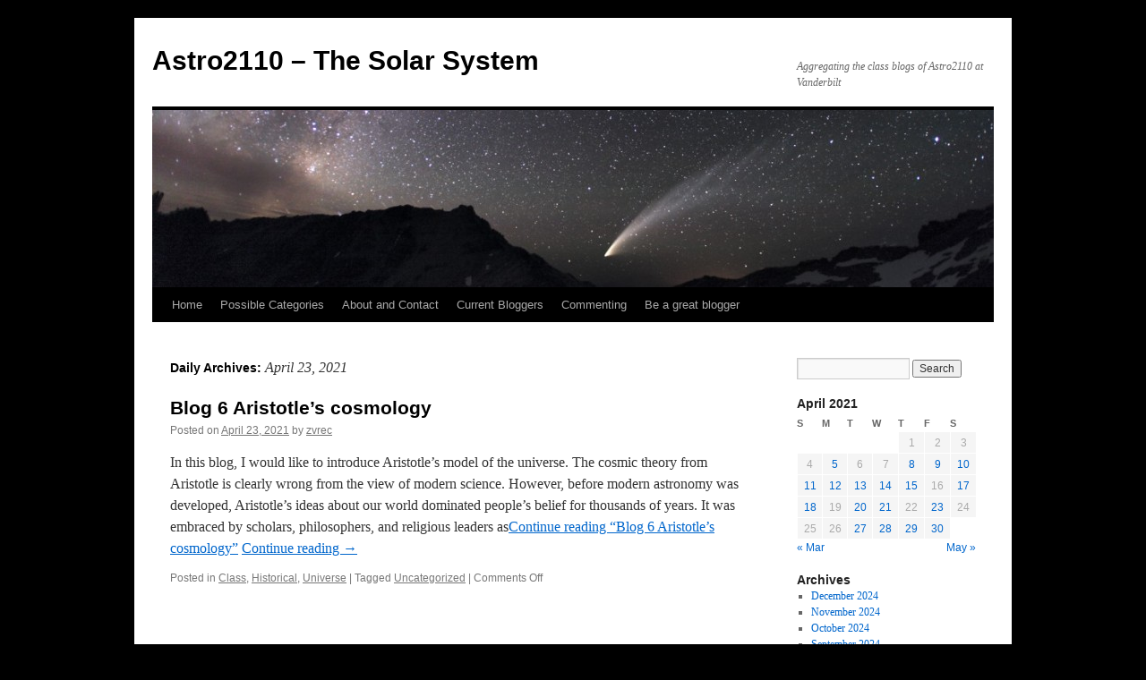

--- FILE ---
content_type: text/html; charset=UTF-8
request_url: https://my.vanderbilt.edu/astro201solarsys/2021/04/23/
body_size: 9804
content:
<!DOCTYPE html>
<html lang="en-US">
<head>
<meta charset="UTF-8" />
<title>
23 | April | 2021 | Astro2110 &#8211; The Solar System	</title>
<link rel="profile" href="https://gmpg.org/xfn/11" />
<link rel="stylesheet" type="text/css" media="all" href="https://my.vanderbilt.edu/astro201solarsys/wp-content/themes/twentyten/style.css?ver=20251202" />
<link rel="pingback" href="https://my.vanderbilt.edu/astro201solarsys/xmlrpc.php">
<link rel="dns-prefetch" href="//cdn.hu-manity.co" />
		<!-- Cookie Compliance -->
		<script type="text/javascript">var huOptions = {"appID":"vanderbiltedu-5a40acb","currentLanguage":"en","blocking":false,"globalCookie":false,"isAdmin":false,"privacyConsent":true,"forms":[]};</script>
		<script type="text/javascript" src="https://cdn.hu-manity.co/hu-banner.min.js"></script><meta name='robots' content='max-image-preview:large' />
	<style>img:is([sizes="auto" i], [sizes^="auto," i]) { contain-intrinsic-size: 3000px 1500px }</style>
	<link rel="alternate" type="application/rss+xml" title="Astro2110 - The Solar System &raquo; Feed" href="https://my.vanderbilt.edu/astro201solarsys/feed/" />
<link rel="alternate" type="application/rss+xml" title="Astro2110 - The Solar System &raquo; Comments Feed" href="https://my.vanderbilt.edu/astro201solarsys/comments/feed/" />
<script type="text/javascript">
/* <![CDATA[ */
window._wpemojiSettings = {"baseUrl":"https:\/\/s.w.org\/images\/core\/emoji\/15.0.3\/72x72\/","ext":".png","svgUrl":"https:\/\/s.w.org\/images\/core\/emoji\/15.0.3\/svg\/","svgExt":".svg","source":{"concatemoji":"https:\/\/my.vanderbilt.edu\/astro201solarsys\/wp-includes\/js\/wp-emoji-release.min.js?ver=6.7.4"}};
/*! This file is auto-generated */
!function(i,n){var o,s,e;function c(e){try{var t={supportTests:e,timestamp:(new Date).valueOf()};sessionStorage.setItem(o,JSON.stringify(t))}catch(e){}}function p(e,t,n){e.clearRect(0,0,e.canvas.width,e.canvas.height),e.fillText(t,0,0);var t=new Uint32Array(e.getImageData(0,0,e.canvas.width,e.canvas.height).data),r=(e.clearRect(0,0,e.canvas.width,e.canvas.height),e.fillText(n,0,0),new Uint32Array(e.getImageData(0,0,e.canvas.width,e.canvas.height).data));return t.every(function(e,t){return e===r[t]})}function u(e,t,n){switch(t){case"flag":return n(e,"\ud83c\udff3\ufe0f\u200d\u26a7\ufe0f","\ud83c\udff3\ufe0f\u200b\u26a7\ufe0f")?!1:!n(e,"\ud83c\uddfa\ud83c\uddf3","\ud83c\uddfa\u200b\ud83c\uddf3")&&!n(e,"\ud83c\udff4\udb40\udc67\udb40\udc62\udb40\udc65\udb40\udc6e\udb40\udc67\udb40\udc7f","\ud83c\udff4\u200b\udb40\udc67\u200b\udb40\udc62\u200b\udb40\udc65\u200b\udb40\udc6e\u200b\udb40\udc67\u200b\udb40\udc7f");case"emoji":return!n(e,"\ud83d\udc26\u200d\u2b1b","\ud83d\udc26\u200b\u2b1b")}return!1}function f(e,t,n){var r="undefined"!=typeof WorkerGlobalScope&&self instanceof WorkerGlobalScope?new OffscreenCanvas(300,150):i.createElement("canvas"),a=r.getContext("2d",{willReadFrequently:!0}),o=(a.textBaseline="top",a.font="600 32px Arial",{});return e.forEach(function(e){o[e]=t(a,e,n)}),o}function t(e){var t=i.createElement("script");t.src=e,t.defer=!0,i.head.appendChild(t)}"undefined"!=typeof Promise&&(o="wpEmojiSettingsSupports",s=["flag","emoji"],n.supports={everything:!0,everythingExceptFlag:!0},e=new Promise(function(e){i.addEventListener("DOMContentLoaded",e,{once:!0})}),new Promise(function(t){var n=function(){try{var e=JSON.parse(sessionStorage.getItem(o));if("object"==typeof e&&"number"==typeof e.timestamp&&(new Date).valueOf()<e.timestamp+604800&&"object"==typeof e.supportTests)return e.supportTests}catch(e){}return null}();if(!n){if("undefined"!=typeof Worker&&"undefined"!=typeof OffscreenCanvas&&"undefined"!=typeof URL&&URL.createObjectURL&&"undefined"!=typeof Blob)try{var e="postMessage("+f.toString()+"("+[JSON.stringify(s),u.toString(),p.toString()].join(",")+"));",r=new Blob([e],{type:"text/javascript"}),a=new Worker(URL.createObjectURL(r),{name:"wpTestEmojiSupports"});return void(a.onmessage=function(e){c(n=e.data),a.terminate(),t(n)})}catch(e){}c(n=f(s,u,p))}t(n)}).then(function(e){for(var t in e)n.supports[t]=e[t],n.supports.everything=n.supports.everything&&n.supports[t],"flag"!==t&&(n.supports.everythingExceptFlag=n.supports.everythingExceptFlag&&n.supports[t]);n.supports.everythingExceptFlag=n.supports.everythingExceptFlag&&!n.supports.flag,n.DOMReady=!1,n.readyCallback=function(){n.DOMReady=!0}}).then(function(){return e}).then(function(){var e;n.supports.everything||(n.readyCallback(),(e=n.source||{}).concatemoji?t(e.concatemoji):e.wpemoji&&e.twemoji&&(t(e.twemoji),t(e.wpemoji)))}))}((window,document),window._wpemojiSettings);
/* ]]> */
</script>
<style id='wp-emoji-styles-inline-css' type='text/css'>

	img.wp-smiley, img.emoji {
		display: inline !important;
		border: none !important;
		box-shadow: none !important;
		height: 1em !important;
		width: 1em !important;
		margin: 0 0.07em !important;
		vertical-align: -0.1em !important;
		background: none !important;
		padding: 0 !important;
	}
</style>
<link rel='stylesheet' id='wp-block-library-css' href='https://my.vanderbilt.edu/astro201solarsys/wp-includes/css/dist/block-library/style.min.css?ver=6.7.4' type='text/css' media='all' />
<style id='wp-block-library-theme-inline-css' type='text/css'>
.wp-block-audio :where(figcaption){color:#555;font-size:13px;text-align:center}.is-dark-theme .wp-block-audio :where(figcaption){color:#ffffffa6}.wp-block-audio{margin:0 0 1em}.wp-block-code{border:1px solid #ccc;border-radius:4px;font-family:Menlo,Consolas,monaco,monospace;padding:.8em 1em}.wp-block-embed :where(figcaption){color:#555;font-size:13px;text-align:center}.is-dark-theme .wp-block-embed :where(figcaption){color:#ffffffa6}.wp-block-embed{margin:0 0 1em}.blocks-gallery-caption{color:#555;font-size:13px;text-align:center}.is-dark-theme .blocks-gallery-caption{color:#ffffffa6}:root :where(.wp-block-image figcaption){color:#555;font-size:13px;text-align:center}.is-dark-theme :root :where(.wp-block-image figcaption){color:#ffffffa6}.wp-block-image{margin:0 0 1em}.wp-block-pullquote{border-bottom:4px solid;border-top:4px solid;color:currentColor;margin-bottom:1.75em}.wp-block-pullquote cite,.wp-block-pullquote footer,.wp-block-pullquote__citation{color:currentColor;font-size:.8125em;font-style:normal;text-transform:uppercase}.wp-block-quote{border-left:.25em solid;margin:0 0 1.75em;padding-left:1em}.wp-block-quote cite,.wp-block-quote footer{color:currentColor;font-size:.8125em;font-style:normal;position:relative}.wp-block-quote:where(.has-text-align-right){border-left:none;border-right:.25em solid;padding-left:0;padding-right:1em}.wp-block-quote:where(.has-text-align-center){border:none;padding-left:0}.wp-block-quote.is-large,.wp-block-quote.is-style-large,.wp-block-quote:where(.is-style-plain){border:none}.wp-block-search .wp-block-search__label{font-weight:700}.wp-block-search__button{border:1px solid #ccc;padding:.375em .625em}:where(.wp-block-group.has-background){padding:1.25em 2.375em}.wp-block-separator.has-css-opacity{opacity:.4}.wp-block-separator{border:none;border-bottom:2px solid;margin-left:auto;margin-right:auto}.wp-block-separator.has-alpha-channel-opacity{opacity:1}.wp-block-separator:not(.is-style-wide):not(.is-style-dots){width:100px}.wp-block-separator.has-background:not(.is-style-dots){border-bottom:none;height:1px}.wp-block-separator.has-background:not(.is-style-wide):not(.is-style-dots){height:2px}.wp-block-table{margin:0 0 1em}.wp-block-table td,.wp-block-table th{word-break:normal}.wp-block-table :where(figcaption){color:#555;font-size:13px;text-align:center}.is-dark-theme .wp-block-table :where(figcaption){color:#ffffffa6}.wp-block-video :where(figcaption){color:#555;font-size:13px;text-align:center}.is-dark-theme .wp-block-video :where(figcaption){color:#ffffffa6}.wp-block-video{margin:0 0 1em}:root :where(.wp-block-template-part.has-background){margin-bottom:0;margin-top:0;padding:1.25em 2.375em}
</style>
<style id='classic-theme-styles-inline-css' type='text/css'>
/*! This file is auto-generated */
.wp-block-button__link{color:#fff;background-color:#32373c;border-radius:9999px;box-shadow:none;text-decoration:none;padding:calc(.667em + 2px) calc(1.333em + 2px);font-size:1.125em}.wp-block-file__button{background:#32373c;color:#fff;text-decoration:none}
</style>
<style id='global-styles-inline-css' type='text/css'>
:root{--wp--preset--aspect-ratio--square: 1;--wp--preset--aspect-ratio--4-3: 4/3;--wp--preset--aspect-ratio--3-4: 3/4;--wp--preset--aspect-ratio--3-2: 3/2;--wp--preset--aspect-ratio--2-3: 2/3;--wp--preset--aspect-ratio--16-9: 16/9;--wp--preset--aspect-ratio--9-16: 9/16;--wp--preset--color--black: #000;--wp--preset--color--cyan-bluish-gray: #abb8c3;--wp--preset--color--white: #fff;--wp--preset--color--pale-pink: #f78da7;--wp--preset--color--vivid-red: #cf2e2e;--wp--preset--color--luminous-vivid-orange: #ff6900;--wp--preset--color--luminous-vivid-amber: #fcb900;--wp--preset--color--light-green-cyan: #7bdcb5;--wp--preset--color--vivid-green-cyan: #00d084;--wp--preset--color--pale-cyan-blue: #8ed1fc;--wp--preset--color--vivid-cyan-blue: #0693e3;--wp--preset--color--vivid-purple: #9b51e0;--wp--preset--color--blue: #0066cc;--wp--preset--color--medium-gray: #666;--wp--preset--color--light-gray: #f1f1f1;--wp--preset--gradient--vivid-cyan-blue-to-vivid-purple: linear-gradient(135deg,rgba(6,147,227,1) 0%,rgb(155,81,224) 100%);--wp--preset--gradient--light-green-cyan-to-vivid-green-cyan: linear-gradient(135deg,rgb(122,220,180) 0%,rgb(0,208,130) 100%);--wp--preset--gradient--luminous-vivid-amber-to-luminous-vivid-orange: linear-gradient(135deg,rgba(252,185,0,1) 0%,rgba(255,105,0,1) 100%);--wp--preset--gradient--luminous-vivid-orange-to-vivid-red: linear-gradient(135deg,rgba(255,105,0,1) 0%,rgb(207,46,46) 100%);--wp--preset--gradient--very-light-gray-to-cyan-bluish-gray: linear-gradient(135deg,rgb(238,238,238) 0%,rgb(169,184,195) 100%);--wp--preset--gradient--cool-to-warm-spectrum: linear-gradient(135deg,rgb(74,234,220) 0%,rgb(151,120,209) 20%,rgb(207,42,186) 40%,rgb(238,44,130) 60%,rgb(251,105,98) 80%,rgb(254,248,76) 100%);--wp--preset--gradient--blush-light-purple: linear-gradient(135deg,rgb(255,206,236) 0%,rgb(152,150,240) 100%);--wp--preset--gradient--blush-bordeaux: linear-gradient(135deg,rgb(254,205,165) 0%,rgb(254,45,45) 50%,rgb(107,0,62) 100%);--wp--preset--gradient--luminous-dusk: linear-gradient(135deg,rgb(255,203,112) 0%,rgb(199,81,192) 50%,rgb(65,88,208) 100%);--wp--preset--gradient--pale-ocean: linear-gradient(135deg,rgb(255,245,203) 0%,rgb(182,227,212) 50%,rgb(51,167,181) 100%);--wp--preset--gradient--electric-grass: linear-gradient(135deg,rgb(202,248,128) 0%,rgb(113,206,126) 100%);--wp--preset--gradient--midnight: linear-gradient(135deg,rgb(2,3,129) 0%,rgb(40,116,252) 100%);--wp--preset--font-size--small: 13px;--wp--preset--font-size--medium: 20px;--wp--preset--font-size--large: 36px;--wp--preset--font-size--x-large: 42px;--wp--preset--spacing--20: 0.44rem;--wp--preset--spacing--30: 0.67rem;--wp--preset--spacing--40: 1rem;--wp--preset--spacing--50: 1.5rem;--wp--preset--spacing--60: 2.25rem;--wp--preset--spacing--70: 3.38rem;--wp--preset--spacing--80: 5.06rem;--wp--preset--shadow--natural: 6px 6px 9px rgba(0, 0, 0, 0.2);--wp--preset--shadow--deep: 12px 12px 50px rgba(0, 0, 0, 0.4);--wp--preset--shadow--sharp: 6px 6px 0px rgba(0, 0, 0, 0.2);--wp--preset--shadow--outlined: 6px 6px 0px -3px rgba(255, 255, 255, 1), 6px 6px rgba(0, 0, 0, 1);--wp--preset--shadow--crisp: 6px 6px 0px rgba(0, 0, 0, 1);}:where(.is-layout-flex){gap: 0.5em;}:where(.is-layout-grid){gap: 0.5em;}body .is-layout-flex{display: flex;}.is-layout-flex{flex-wrap: wrap;align-items: center;}.is-layout-flex > :is(*, div){margin: 0;}body .is-layout-grid{display: grid;}.is-layout-grid > :is(*, div){margin: 0;}:where(.wp-block-columns.is-layout-flex){gap: 2em;}:where(.wp-block-columns.is-layout-grid){gap: 2em;}:where(.wp-block-post-template.is-layout-flex){gap: 1.25em;}:where(.wp-block-post-template.is-layout-grid){gap: 1.25em;}.has-black-color{color: var(--wp--preset--color--black) !important;}.has-cyan-bluish-gray-color{color: var(--wp--preset--color--cyan-bluish-gray) !important;}.has-white-color{color: var(--wp--preset--color--white) !important;}.has-pale-pink-color{color: var(--wp--preset--color--pale-pink) !important;}.has-vivid-red-color{color: var(--wp--preset--color--vivid-red) !important;}.has-luminous-vivid-orange-color{color: var(--wp--preset--color--luminous-vivid-orange) !important;}.has-luminous-vivid-amber-color{color: var(--wp--preset--color--luminous-vivid-amber) !important;}.has-light-green-cyan-color{color: var(--wp--preset--color--light-green-cyan) !important;}.has-vivid-green-cyan-color{color: var(--wp--preset--color--vivid-green-cyan) !important;}.has-pale-cyan-blue-color{color: var(--wp--preset--color--pale-cyan-blue) !important;}.has-vivid-cyan-blue-color{color: var(--wp--preset--color--vivid-cyan-blue) !important;}.has-vivid-purple-color{color: var(--wp--preset--color--vivid-purple) !important;}.has-black-background-color{background-color: var(--wp--preset--color--black) !important;}.has-cyan-bluish-gray-background-color{background-color: var(--wp--preset--color--cyan-bluish-gray) !important;}.has-white-background-color{background-color: var(--wp--preset--color--white) !important;}.has-pale-pink-background-color{background-color: var(--wp--preset--color--pale-pink) !important;}.has-vivid-red-background-color{background-color: var(--wp--preset--color--vivid-red) !important;}.has-luminous-vivid-orange-background-color{background-color: var(--wp--preset--color--luminous-vivid-orange) !important;}.has-luminous-vivid-amber-background-color{background-color: var(--wp--preset--color--luminous-vivid-amber) !important;}.has-light-green-cyan-background-color{background-color: var(--wp--preset--color--light-green-cyan) !important;}.has-vivid-green-cyan-background-color{background-color: var(--wp--preset--color--vivid-green-cyan) !important;}.has-pale-cyan-blue-background-color{background-color: var(--wp--preset--color--pale-cyan-blue) !important;}.has-vivid-cyan-blue-background-color{background-color: var(--wp--preset--color--vivid-cyan-blue) !important;}.has-vivid-purple-background-color{background-color: var(--wp--preset--color--vivid-purple) !important;}.has-black-border-color{border-color: var(--wp--preset--color--black) !important;}.has-cyan-bluish-gray-border-color{border-color: var(--wp--preset--color--cyan-bluish-gray) !important;}.has-white-border-color{border-color: var(--wp--preset--color--white) !important;}.has-pale-pink-border-color{border-color: var(--wp--preset--color--pale-pink) !important;}.has-vivid-red-border-color{border-color: var(--wp--preset--color--vivid-red) !important;}.has-luminous-vivid-orange-border-color{border-color: var(--wp--preset--color--luminous-vivid-orange) !important;}.has-luminous-vivid-amber-border-color{border-color: var(--wp--preset--color--luminous-vivid-amber) !important;}.has-light-green-cyan-border-color{border-color: var(--wp--preset--color--light-green-cyan) !important;}.has-vivid-green-cyan-border-color{border-color: var(--wp--preset--color--vivid-green-cyan) !important;}.has-pale-cyan-blue-border-color{border-color: var(--wp--preset--color--pale-cyan-blue) !important;}.has-vivid-cyan-blue-border-color{border-color: var(--wp--preset--color--vivid-cyan-blue) !important;}.has-vivid-purple-border-color{border-color: var(--wp--preset--color--vivid-purple) !important;}.has-vivid-cyan-blue-to-vivid-purple-gradient-background{background: var(--wp--preset--gradient--vivid-cyan-blue-to-vivid-purple) !important;}.has-light-green-cyan-to-vivid-green-cyan-gradient-background{background: var(--wp--preset--gradient--light-green-cyan-to-vivid-green-cyan) !important;}.has-luminous-vivid-amber-to-luminous-vivid-orange-gradient-background{background: var(--wp--preset--gradient--luminous-vivid-amber-to-luminous-vivid-orange) !important;}.has-luminous-vivid-orange-to-vivid-red-gradient-background{background: var(--wp--preset--gradient--luminous-vivid-orange-to-vivid-red) !important;}.has-very-light-gray-to-cyan-bluish-gray-gradient-background{background: var(--wp--preset--gradient--very-light-gray-to-cyan-bluish-gray) !important;}.has-cool-to-warm-spectrum-gradient-background{background: var(--wp--preset--gradient--cool-to-warm-spectrum) !important;}.has-blush-light-purple-gradient-background{background: var(--wp--preset--gradient--blush-light-purple) !important;}.has-blush-bordeaux-gradient-background{background: var(--wp--preset--gradient--blush-bordeaux) !important;}.has-luminous-dusk-gradient-background{background: var(--wp--preset--gradient--luminous-dusk) !important;}.has-pale-ocean-gradient-background{background: var(--wp--preset--gradient--pale-ocean) !important;}.has-electric-grass-gradient-background{background: var(--wp--preset--gradient--electric-grass) !important;}.has-midnight-gradient-background{background: var(--wp--preset--gradient--midnight) !important;}.has-small-font-size{font-size: var(--wp--preset--font-size--small) !important;}.has-medium-font-size{font-size: var(--wp--preset--font-size--medium) !important;}.has-large-font-size{font-size: var(--wp--preset--font-size--large) !important;}.has-x-large-font-size{font-size: var(--wp--preset--font-size--x-large) !important;}
:where(.wp-block-post-template.is-layout-flex){gap: 1.25em;}:where(.wp-block-post-template.is-layout-grid){gap: 1.25em;}
:where(.wp-block-columns.is-layout-flex){gap: 2em;}:where(.wp-block-columns.is-layout-grid){gap: 2em;}
:root :where(.wp-block-pullquote){font-size: 1.5em;line-height: 1.6;}
</style>
<link rel='stylesheet' id='twentyten-block-style-css' href='https://my.vanderbilt.edu/astro201solarsys/wp-content/themes/twentyten/blocks.css?ver=20250220' type='text/css' media='all' />
<link rel="https://api.w.org/" href="https://my.vanderbilt.edu/astro201solarsys/wp-json/" /><link rel="EditURI" type="application/rsd+xml" title="RSD" href="https://my.vanderbilt.edu/astro201solarsys/xmlrpc.php?rsd" />
<meta name="generator" content="WordPress 6.7.4" />
<style type="text/css" id="custom-background-css">
body.custom-background { background-color: #000000; }
</style>
	</head>

<body class="archive date custom-background cookies-not-set">
<div id="wrapper" class="hfeed">
		<a href="#content" class="screen-reader-text skip-link">Skip to content</a>
	<div id="header">
		<div id="masthead">
			<div id="branding" role="banner">
									<div id="site-title">
						<span>
							<a href="https://my.vanderbilt.edu/astro201solarsys/" rel="home" >Astro2110 &#8211; The Solar System</a>
						</span>
					</div>
										<div id="site-description">Aggregating the class blogs of Astro2110 at Vanderbilt</div>
					<img src="https://my.vanderbilt.edu/astro201solarsys/2013/01/cropped-CometMcNaught_druckmuller.jpg" width="940" height="198" alt="Astro2110 &#8211; The Solar System" srcset="https://cdn.vanderbilt.edu/t2-my/my-prd/wp-content/uploads/sites/829/2013/01/cropped-CometMcNaught_druckmuller.jpg 940w, https://cdn.vanderbilt.edu/t2-my/my-prd/wp-content/uploads/sites/829/2013/01/cropped-CometMcNaught_druckmuller-300x63.jpg 300w, https://cdn.vanderbilt.edu/t2-my/my-prd/wp-content/uploads/sites/829/2013/01/cropped-CometMcNaught_druckmuller-650x136.jpg 650w" sizes="(max-width: 940px) 100vw, 940px" decoding="async" fetchpriority="high" />			</div><!-- #branding -->

			<div id="access" role="navigation">
				<div class="menu"><ul>
<li ><a href="https://my.vanderbilt.edu/astro201solarsys/">Home</a></li><li class="page_item page-item-3"><a href="https://my.vanderbilt.edu/astro201solarsys/posscat/">Possible Categories</a></li>
<li class="page_item page-item-4"><a href="https://my.vanderbilt.edu/astro201solarsys/about-contact/">About and Contact</a></li>
<li class="page_item page-item-7"><a href="https://my.vanderbilt.edu/astro201solarsys/current-bloggers/">Current Bloggers</a></li>
<li class="page_item page-item-82"><a href="https://my.vanderbilt.edu/astro201solarsys/commenting/">Commenting</a></li>
<li class="page_item page-item-87"><a href="https://my.vanderbilt.edu/astro201solarsys/be-a-great-blogger/">Be a great blogger</a></li>
</ul></div>
			</div><!-- #access -->
		</div><!-- #masthead -->
	</div><!-- #header -->

	<div id="main">

		<div id="container">
			<div id="content" role="main">


			<h1 class="page-title">
			Daily Archives: <span>April 23, 2021</span>			</h1>





	
			<div id="post-16815" class="post-16815 post type-post status-publish format-standard hentry category-class category-historical category-universe tag-uncategorized">
			<h2 class="entry-title"><a href="https://weixuanzhang528962968.com/2021/04/23/blog-6-aristotles-cosmology/" rel="bookmark">Blog 6 Aristotle’s cosmology</a></h2>

			<div class="entry-meta">
				<span class="meta-prep meta-prep-author">Posted on</span> <a href="https://weixuanzhang528962968.com/2021/04/23/blog-6-aristotles-cosmology/" title="10:28 am" rel="bookmark"><span class="entry-date">April 23, 2021</span></a> <span class="meta-sep">by</span> <span class="author vcard"><a class="url fn n" href="https://my.vanderbilt.edu/astro201solarsys/author/zvrec/" title="View all posts by zvrec">zvrec</a></span>			</div><!-- .entry-meta -->

					<div class="entry-summary">
				<p>In this blog, I would like to introduce Aristotle&rsquo;s model of the universe. The cosmic theory from Aristotle is clearly wrong from the view of modern science. However, before modern astronomy was developed, Aristotle&rsquo;s ideas about our world dominated people&rsquo;s belief for thousands of years. It was embraced by scholars, philosophers, and religious leaders as<a href="https://weixuanzhang528962968.com/2021/04/23/blog-6-aristotles-cosmology/">Continue reading <span>&#8220;Blog 6 Aristotle&rsquo;s cosmology&#8221;</span></a> <a href="https://weixuanzhang528962968.com/2021/04/23/blog-6-aristotles-cosmology/">Continue reading <span class="meta-nav">&rarr;</span></a></p>
			</div><!-- .entry-summary -->
	
			<div class="entry-utility">
									<span class="cat-links">
						<span class="entry-utility-prep entry-utility-prep-cat-links">Posted in</span> <a href="https://my.vanderbilt.edu/astro201solarsys/category/class/" rel="category tag">Class</a>, <a href="https://my.vanderbilt.edu/astro201solarsys/category/historical/" rel="category tag">Historical</a>, <a href="https://my.vanderbilt.edu/astro201solarsys/category/universe/" rel="category tag">Universe</a>					</span>
					<span class="meta-sep">|</span>
				
								<span class="tag-links">
					<span class="entry-utility-prep entry-utility-prep-tag-links">Tagged</span> <a href="https://my.vanderbilt.edu/astro201solarsys/tag/uncategorized/" rel="tag">Uncategorized</a>				</span>
				<span class="meta-sep">|</span>
				
				<span class="comments-link"><span>Comments Off<span class="screen-reader-text"> on Blog 6 Aristotle’s cosmology</span></span></span>

							</div><!-- .entry-utility -->
		</div><!-- #post-16815 -->

		
	


			</div><!-- #content -->
		</div><!-- #container -->


		<div id="primary" class="widget-area" role="complementary">
			<ul class="xoxo">

<li id="search-2" class="widget-container widget_search"><form role="search" method="get" id="searchform" class="searchform" action="https://my.vanderbilt.edu/astro201solarsys/">
				<div>
					<label class="screen-reader-text" for="s">Search for:</label>
					<input type="text" value="" name="s" id="s" />
					<input type="submit" id="searchsubmit" value="Search" />
				</div>
			</form></li><li id="calendar-3" class="widget-container widget_calendar"><div id="calendar_wrap" class="calendar_wrap"><table id="wp-calendar" class="wp-calendar-table">
	<caption>April 2021</caption>
	<thead>
	<tr>
		<th scope="col" title="Sunday">S</th>
		<th scope="col" title="Monday">M</th>
		<th scope="col" title="Tuesday">T</th>
		<th scope="col" title="Wednesday">W</th>
		<th scope="col" title="Thursday">T</th>
		<th scope="col" title="Friday">F</th>
		<th scope="col" title="Saturday">S</th>
	</tr>
	</thead>
	<tbody>
	<tr>
		<td colspan="4" class="pad">&nbsp;</td><td>1</td><td>2</td><td>3</td>
	</tr>
	<tr>
		<td>4</td><td><a href="https://my.vanderbilt.edu/astro201solarsys/2021/04/05/" aria-label="Posts published on April 5, 2021">5</a></td><td>6</td><td>7</td><td><a href="https://my.vanderbilt.edu/astro201solarsys/2021/04/08/" aria-label="Posts published on April 8, 2021">8</a></td><td><a href="https://my.vanderbilt.edu/astro201solarsys/2021/04/09/" aria-label="Posts published on April 9, 2021">9</a></td><td><a href="https://my.vanderbilt.edu/astro201solarsys/2021/04/10/" aria-label="Posts published on April 10, 2021">10</a></td>
	</tr>
	<tr>
		<td><a href="https://my.vanderbilt.edu/astro201solarsys/2021/04/11/" aria-label="Posts published on April 11, 2021">11</a></td><td><a href="https://my.vanderbilt.edu/astro201solarsys/2021/04/12/" aria-label="Posts published on April 12, 2021">12</a></td><td><a href="https://my.vanderbilt.edu/astro201solarsys/2021/04/13/" aria-label="Posts published on April 13, 2021">13</a></td><td><a href="https://my.vanderbilt.edu/astro201solarsys/2021/04/14/" aria-label="Posts published on April 14, 2021">14</a></td><td><a href="https://my.vanderbilt.edu/astro201solarsys/2021/04/15/" aria-label="Posts published on April 15, 2021">15</a></td><td>16</td><td><a href="https://my.vanderbilt.edu/astro201solarsys/2021/04/17/" aria-label="Posts published on April 17, 2021">17</a></td>
	</tr>
	<tr>
		<td><a href="https://my.vanderbilt.edu/astro201solarsys/2021/04/18/" aria-label="Posts published on April 18, 2021">18</a></td><td>19</td><td><a href="https://my.vanderbilt.edu/astro201solarsys/2021/04/20/" aria-label="Posts published on April 20, 2021">20</a></td><td><a href="https://my.vanderbilt.edu/astro201solarsys/2021/04/21/" aria-label="Posts published on April 21, 2021">21</a></td><td>22</td><td><a href="https://my.vanderbilt.edu/astro201solarsys/2021/04/23/" aria-label="Posts published on April 23, 2021">23</a></td><td>24</td>
	</tr>
	<tr>
		<td>25</td><td>26</td><td><a href="https://my.vanderbilt.edu/astro201solarsys/2021/04/27/" aria-label="Posts published on April 27, 2021">27</a></td><td><a href="https://my.vanderbilt.edu/astro201solarsys/2021/04/28/" aria-label="Posts published on April 28, 2021">28</a></td><td><a href="https://my.vanderbilt.edu/astro201solarsys/2021/04/29/" aria-label="Posts published on April 29, 2021">29</a></td><td><a href="https://my.vanderbilt.edu/astro201solarsys/2021/04/30/" aria-label="Posts published on April 30, 2021">30</a></td>
		<td class="pad" colspan="1">&nbsp;</td>
	</tr>
	</tbody>
	</table><nav aria-label="Previous and next months" class="wp-calendar-nav">
		<span class="wp-calendar-nav-prev"><a href="https://my.vanderbilt.edu/astro201solarsys/2021/03/">&laquo; Mar</a></span>
		<span class="pad">&nbsp;</span>
		<span class="wp-calendar-nav-next"><a href="https://my.vanderbilt.edu/astro201solarsys/2021/05/">May &raquo;</a></span>
	</nav></div></li><li id="archives-2" class="widget-container widget_archive"><h3 class="widget-title">Archives</h3>
			<ul>
					<li><a href='https://my.vanderbilt.edu/astro201solarsys/2024/12/'>December 2024</a></li>
	<li><a href='https://my.vanderbilt.edu/astro201solarsys/2024/11/'>November 2024</a></li>
	<li><a href='https://my.vanderbilt.edu/astro201solarsys/2024/10/'>October 2024</a></li>
	<li><a href='https://my.vanderbilt.edu/astro201solarsys/2024/09/'>September 2024</a></li>
	<li><a href='https://my.vanderbilt.edu/astro201solarsys/2024/08/'>August 2024</a></li>
	<li><a href='https://my.vanderbilt.edu/astro201solarsys/2024/04/'>April 2024</a></li>
	<li><a href='https://my.vanderbilt.edu/astro201solarsys/2024/03/'>March 2024</a></li>
	<li><a href='https://my.vanderbilt.edu/astro201solarsys/2024/02/'>February 2024</a></li>
	<li><a href='https://my.vanderbilt.edu/astro201solarsys/2024/01/'>January 2024</a></li>
	<li><a href='https://my.vanderbilt.edu/astro201solarsys/2023/05/'>May 2023</a></li>
	<li><a href='https://my.vanderbilt.edu/astro201solarsys/2023/04/'>April 2023</a></li>
	<li><a href='https://my.vanderbilt.edu/astro201solarsys/2023/03/'>March 2023</a></li>
	<li><a href='https://my.vanderbilt.edu/astro201solarsys/2023/02/'>February 2023</a></li>
	<li><a href='https://my.vanderbilt.edu/astro201solarsys/2023/01/'>January 2023</a></li>
	<li><a href='https://my.vanderbilt.edu/astro201solarsys/2022/05/'>May 2022</a></li>
	<li><a href='https://my.vanderbilt.edu/astro201solarsys/2022/04/'>April 2022</a></li>
	<li><a href='https://my.vanderbilt.edu/astro201solarsys/2022/03/'>March 2022</a></li>
	<li><a href='https://my.vanderbilt.edu/astro201solarsys/2022/02/'>February 2022</a></li>
	<li><a href='https://my.vanderbilt.edu/astro201solarsys/2022/01/'>January 2022</a></li>
	<li><a href='https://my.vanderbilt.edu/astro201solarsys/2021/05/'>May 2021</a></li>
	<li><a href='https://my.vanderbilt.edu/astro201solarsys/2021/04/' aria-current="page">April 2021</a></li>
	<li><a href='https://my.vanderbilt.edu/astro201solarsys/2021/03/'>March 2021</a></li>
	<li><a href='https://my.vanderbilt.edu/astro201solarsys/2021/02/'>February 2021</a></li>
	<li><a href='https://my.vanderbilt.edu/astro201solarsys/2021/01/'>January 2021</a></li>
	<li><a href='https://my.vanderbilt.edu/astro201solarsys/2020/04/'>April 2020</a></li>
	<li><a href='https://my.vanderbilt.edu/astro201solarsys/2020/03/'>March 2020</a></li>
	<li><a href='https://my.vanderbilt.edu/astro201solarsys/2020/02/'>February 2020</a></li>
	<li><a href='https://my.vanderbilt.edu/astro201solarsys/2020/01/'>January 2020</a></li>
	<li><a href='https://my.vanderbilt.edu/astro201solarsys/2019/05/'>May 2019</a></li>
	<li><a href='https://my.vanderbilt.edu/astro201solarsys/2019/04/'>April 2019</a></li>
	<li><a href='https://my.vanderbilt.edu/astro201solarsys/2019/03/'>March 2019</a></li>
	<li><a href='https://my.vanderbilt.edu/astro201solarsys/2019/02/'>February 2019</a></li>
	<li><a href='https://my.vanderbilt.edu/astro201solarsys/2019/01/'>January 2019</a></li>
	<li><a href='https://my.vanderbilt.edu/astro201solarsys/2018/05/'>May 2018</a></li>
	<li><a href='https://my.vanderbilt.edu/astro201solarsys/2018/04/'>April 2018</a></li>
	<li><a href='https://my.vanderbilt.edu/astro201solarsys/2018/03/'>March 2018</a></li>
	<li><a href='https://my.vanderbilt.edu/astro201solarsys/2018/02/'>February 2018</a></li>
	<li><a href='https://my.vanderbilt.edu/astro201solarsys/2018/01/'>January 2018</a></li>
	<li><a href='https://my.vanderbilt.edu/astro201solarsys/2017/07/'>July 2017</a></li>
	<li><a href='https://my.vanderbilt.edu/astro201solarsys/2017/05/'>May 2017</a></li>
	<li><a href='https://my.vanderbilt.edu/astro201solarsys/2017/04/'>April 2017</a></li>
	<li><a href='https://my.vanderbilt.edu/astro201solarsys/2017/03/'>March 2017</a></li>
	<li><a href='https://my.vanderbilt.edu/astro201solarsys/2017/02/'>February 2017</a></li>
	<li><a href='https://my.vanderbilt.edu/astro201solarsys/2017/01/'>January 2017</a></li>
	<li><a href='https://my.vanderbilt.edu/astro201solarsys/2016/05/'>May 2016</a></li>
	<li><a href='https://my.vanderbilt.edu/astro201solarsys/2016/04/'>April 2016</a></li>
	<li><a href='https://my.vanderbilt.edu/astro201solarsys/2016/03/'>March 2016</a></li>
	<li><a href='https://my.vanderbilt.edu/astro201solarsys/2016/02/'>February 2016</a></li>
	<li><a href='https://my.vanderbilt.edu/astro201solarsys/2016/01/'>January 2016</a></li>
	<li><a href='https://my.vanderbilt.edu/astro201solarsys/2015/04/'>April 2015</a></li>
	<li><a href='https://my.vanderbilt.edu/astro201solarsys/2015/03/'>March 2015</a></li>
	<li><a href='https://my.vanderbilt.edu/astro201solarsys/2015/02/'>February 2015</a></li>
	<li><a href='https://my.vanderbilt.edu/astro201solarsys/2015/01/'>January 2015</a></li>
	<li><a href='https://my.vanderbilt.edu/astro201solarsys/2014/04/'>April 2014</a></li>
	<li><a href='https://my.vanderbilt.edu/astro201solarsys/2014/03/'>March 2014</a></li>
	<li><a href='https://my.vanderbilt.edu/astro201solarsys/2014/02/'>February 2014</a></li>
	<li><a href='https://my.vanderbilt.edu/astro201solarsys/2014/01/'>January 2014</a></li>
	<li><a href='https://my.vanderbilt.edu/astro201solarsys/2013/05/'>May 2013</a></li>
	<li><a href='https://my.vanderbilt.edu/astro201solarsys/2013/04/'>April 2013</a></li>
	<li><a href='https://my.vanderbilt.edu/astro201solarsys/2013/03/'>March 2013</a></li>
	<li><a href='https://my.vanderbilt.edu/astro201solarsys/2013/02/'>February 2013</a></li>
	<li><a href='https://my.vanderbilt.edu/astro201solarsys/2013/01/'>January 2013</a></li>
	<li><a href='https://my.vanderbilt.edu/astro201solarsys/2012/04/'>April 2012</a></li>
	<li><a href='https://my.vanderbilt.edu/astro201solarsys/2012/03/'>March 2012</a></li>
	<li><a href='https://my.vanderbilt.edu/astro201solarsys/2012/02/'>February 2012</a></li>
			</ul>

			</li><li id="categories-2" class="widget-container widget_categories"><h3 class="widget-title">Currently Used Categories</h3><form action="https://my.vanderbilt.edu/astro201solarsys" method="get"><label class="screen-reader-text" for="cat">Currently Used Categories</label><select  name='cat' id='cat' class='postform'>
	<option value='-1'>Select Category</option>
	<option class="level-0" value="85">Aliens&nbsp;&nbsp;(276)</option>
	<option class="level-0" value="4">Class&nbsp;&nbsp;(2,720)</option>
	<option class="level-1" value="1342">&nbsp;&nbsp;&nbsp;Class | Astr 2110&nbsp;&nbsp;(10)</option>
	<option class="level-0" value="9">Exoplanets&nbsp;&nbsp;(145)</option>
	<option class="level-0" value="88">Galaxies&nbsp;&nbsp;(76)</option>
	<option class="level-0" value="11">General&nbsp;&nbsp;(173)</option>
	<option class="level-0" value="263">Historical&nbsp;&nbsp;(740)</option>
	<option class="level-0" value="92">Instruments&nbsp;&nbsp;(162)</option>
	<option class="level-0" value="107">Light&nbsp;&nbsp;(258)</option>
	<option class="level-0" value="7">Observables&nbsp;&nbsp;(251)</option>
	<option class="level-0" value="13">Outreach&nbsp;&nbsp;(19)</option>
	<option class="level-0" value="90">Physics&nbsp;&nbsp;(315)</option>
	<option class="level-0" value="84">Public Policy&nbsp;&nbsp;(42)</option>
	<option class="level-0" value="5">Science&nbsp;&nbsp;(403)</option>
	<option class="level-0" value="10">SolarSystem&nbsp;&nbsp;(672)</option>
	<option class="level-1" value="38">&nbsp;&nbsp;&nbsp;Dwarf Planets&nbsp;&nbsp;(53)</option>
	<option class="level-1" value="96">&nbsp;&nbsp;&nbsp;Jovians&nbsp;&nbsp;(81)</option>
	<option class="level-1" value="43">&nbsp;&nbsp;&nbsp;Moons&nbsp;&nbsp;(165)</option>
	<option class="level-1" value="42">&nbsp;&nbsp;&nbsp;Planet Rings&nbsp;&nbsp;(10)</option>
	<option class="level-1" value="37">&nbsp;&nbsp;&nbsp;Small SS Objects&nbsp;&nbsp;(62)</option>
	<option class="level-1" value="8">&nbsp;&nbsp;&nbsp;Sun&nbsp;&nbsp;(173)</option>
	<option class="level-1" value="95">&nbsp;&nbsp;&nbsp;Terrestrials&nbsp;&nbsp;(107)</option>
	<option class="level-0" value="86">Space Travel&nbsp;&nbsp;(278)</option>
	<option class="level-0" value="87">Stars&nbsp;&nbsp;(206)</option>
	<option class="level-0" value="89">Universe&nbsp;&nbsp;(512)</option>
</select>
</form><script type="text/javascript">
/* <![CDATA[ */

(function() {
	var dropdown = document.getElementById( "cat" );
	function onCatChange() {
		if ( dropdown.options[ dropdown.selectedIndex ].value > 0 ) {
			dropdown.parentNode.submit();
		}
	}
	dropdown.onchange = onCatChange;
})();

/* ]]> */
</script>
</li><li id="tag_cloud-3" class="widget-container widget_tag_cloud"><h3 class="widget-title">Tag Cloud</h3><div class="tagcloud"><ul class='wp-tag-cloud' role='list'>
	<li><a href="https://my.vanderbilt.edu/astro201solarsys/tag/astro201/" class="tag-cloud-link tag-link-22 tag-link-position-1" style="font-size: 18.519337016575pt;" aria-label="astro201 (1,112 items)">astro201</a></li>
	<li><a href="https://my.vanderbilt.edu/astro201solarsys/tag/astro2110/" class="tag-cloud-link tag-link-1151 tag-link-position-2" style="font-size: 22pt;" aria-label="astro2110 (3,154 items)">astro2110</a></li>
	<li><a href="https://my.vanderbilt.edu/astro201solarsys/tag/astrobiology/" class="tag-cloud-link tag-link-93 tag-link-position-3" style="font-size: 8.232044198895pt;" aria-label="astrobiology (51 items)">astrobiology</a></li>
	<li><a href="https://my.vanderbilt.edu/astro201solarsys/tag/astronomy/" class="tag-cloud-link tag-link-103 tag-link-position-4" style="font-size: 12.872928176796pt;" aria-label="astronomy (206 items)">astronomy</a></li>
	<li><a href="https://my.vanderbilt.edu/astro201solarsys/tag/blog1/" class="tag-cloud-link tag-link-110 tag-link-position-5" style="font-size: 15.502762430939pt;" aria-label="blog1 (451 items)">blog1</a></li>
	<li><a href="https://my.vanderbilt.edu/astro201solarsys/tag/blog2/" class="tag-cloud-link tag-link-151 tag-link-position-6" style="font-size: 15.425414364641pt;" aria-label="blog2 (445 items)">blog2</a></li>
	<li><a href="https://my.vanderbilt.edu/astro201solarsys/tag/blog3/" class="tag-cloud-link tag-link-288 tag-link-position-7" style="font-size: 15.270718232044pt;" aria-label="blog3 (429 items)">blog3</a></li>
	<li><a href="https://my.vanderbilt.edu/astro201solarsys/tag/blog4/" class="tag-cloud-link tag-link-286 tag-link-position-8" style="font-size: 15.116022099448pt;" aria-label="blog4 (411 items)">blog4</a></li>
	<li><a href="https://my.vanderbilt.edu/astro201solarsys/tag/blog5/" class="tag-cloud-link tag-link-413 tag-link-position-9" style="font-size: 15.038674033149pt;" aria-label="blog5 (400 items)">blog5</a></li>
	<li><a href="https://my.vanderbilt.edu/astro201solarsys/tag/blog6/" class="tag-cloud-link tag-link-419 tag-link-position-10" style="font-size: 14.883977900552pt;" aria-label="blog6 (381 items)">blog6</a></li>
	<li><a href="https://my.vanderbilt.edu/astro201solarsys/tag/blog7/" class="tag-cloud-link tag-link-504 tag-link-position-11" style="font-size: 14.806629834254pt;" aria-label="blog7 (369 items)">blog7</a></li>
	<li><a href="https://my.vanderbilt.edu/astro201solarsys/tag/blog8/" class="tag-cloud-link tag-link-506 tag-link-position-12" style="font-size: 14.419889502762pt;" aria-label="blog8 (332 items)">blog8</a></li>
	<li><a href="https://my.vanderbilt.edu/astro201solarsys/tag/blog9/" class="tag-cloud-link tag-link-586 tag-link-position-13" style="font-size: 11.24861878453pt;" aria-label="blog9 (127 items)">blog9</a></li>
	<li><a href="https://my.vanderbilt.edu/astro201solarsys/tag/blog10/" class="tag-cloud-link tag-link-582 tag-link-position-14" style="font-size: 9.8563535911602pt;" aria-label="blog10 (84 items)">blog10</a></li>
	<li><a href="https://my.vanderbilt.edu/astro201solarsys/tag/brahe/" class="tag-cloud-link tag-link-276 tag-link-position-15" style="font-size: 8.4640883977901pt;" aria-label="brahe (55 items)">brahe</a></li>
	<li><a href="https://my.vanderbilt.edu/astro201solarsys/tag/class/" class="tag-cloud-link tag-link-1330 tag-link-position-16" style="font-size: 8.9281767955801pt;" aria-label="Class (63 items)">Class</a></li>
	<li><a href="https://my.vanderbilt.edu/astro201solarsys/tag/comets/" class="tag-cloud-link tag-link-519 tag-link-position-17" style="font-size: 8.1546961325967pt;" aria-label="Comets (50 items)">Comets</a></li>
	<li><a href="https://my.vanderbilt.edu/astro201solarsys/tag/copernicus/" class="tag-cloud-link tag-link-270 tag-link-position-18" style="font-size: 9.7790055248619pt;" aria-label="Copernicus (82 items)">Copernicus</a></li>
	<li><a href="https://my.vanderbilt.edu/astro201solarsys/tag/earth/" class="tag-cloud-link tag-link-152 tag-link-position-19" style="font-size: 10.165745856354pt;" aria-label="earth (92 items)">earth</a></li>
	<li><a href="https://my.vanderbilt.edu/astro201solarsys/tag/europa/" class="tag-cloud-link tag-link-501 tag-link-position-20" style="font-size: 8.3867403314917pt;" aria-label="Europa (54 items)">Europa</a></li>
	<li><a href="https://my.vanderbilt.edu/astro201solarsys/tag/extremophiles/" class="tag-cloud-link tag-link-526 tag-link-position-21" style="font-size: 9.5469613259669pt;" aria-label="extremophiles (76 items)">extremophiles</a></li>
	<li><a href="https://my.vanderbilt.edu/astro201solarsys/tag/galilei/" class="tag-cloud-link tag-link-274 tag-link-position-22" style="font-size: 9.2375690607735pt;" aria-label="galilei (69 items)">galilei</a></li>
	<li><a href="https://my.vanderbilt.edu/astro201solarsys/tag/galileo/" class="tag-cloud-link tag-link-275 tag-link-position-23" style="font-size: 8pt;" aria-label="galileo (48 items)">galileo</a></li>
	<li><a href="https://my.vanderbilt.edu/astro201solarsys/tag/gravity/" class="tag-cloud-link tag-link-291 tag-link-position-24" style="font-size: 10.629834254144pt;" aria-label="gravity (107 items)">gravity</a></li>
	<li><a href="https://my.vanderbilt.edu/astro201solarsys/tag/history/" class="tag-cloud-link tag-link-253 tag-link-position-25" style="font-size: 8.8508287292818pt;" aria-label="history (62 items)">history</a></li>
	<li><a href="https://my.vanderbilt.edu/astro201solarsys/tag/hw2/" class="tag-cloud-link tag-link-1350 tag-link-position-26" style="font-size: 9.0828729281768pt;" aria-label="HW2 (66 items)">HW2</a></li>
	<li><a href="https://my.vanderbilt.edu/astro201solarsys/tag/hw6/" class="tag-cloud-link tag-link-266 tag-link-position-27" style="font-size: 11.944751381215pt;" aria-label="HW6 (156 items)">HW6</a></li>
	<li><a href="https://my.vanderbilt.edu/astro201solarsys/tag/jupiter/" class="tag-cloud-link tag-link-72 tag-link-position-28" style="font-size: 9.3149171270718pt;" aria-label="jupiter (72 items)">jupiter</a></li>
	<li><a href="https://my.vanderbilt.edu/astro201solarsys/tag/kepler/" class="tag-cloud-link tag-link-272 tag-link-position-29" style="font-size: 11.016574585635pt;" aria-label="Kepler (118 items)">Kepler</a></li>
	<li><a href="https://my.vanderbilt.edu/astro201solarsys/tag/life/" class="tag-cloud-link tag-link-368 tag-link-position-30" style="font-size: 10.629834254144pt;" aria-label="life (105 items)">life</a></li>
	<li><a href="https://my.vanderbilt.edu/astro201solarsys/tag/mars/" class="tag-cloud-link tag-link-366 tag-link-position-31" style="font-size: 9.9337016574586pt;" aria-label="Mars (86 items)">Mars</a></li>
	<li><a href="https://my.vanderbilt.edu/astro201solarsys/tag/me/" class="tag-cloud-link tag-link-99 tag-link-position-32" style="font-size: 15.734806629834pt;" aria-label="me (489 items)">me</a></li>
	<li><a href="https://my.vanderbilt.edu/astro201solarsys/tag/moon/" class="tag-cloud-link tag-link-170 tag-link-position-33" style="font-size: 10.552486187845pt;" aria-label="Moon (103 items)">Moon</a></li>
	<li><a href="https://my.vanderbilt.edu/astro201solarsys/tag/nasa/" class="tag-cloud-link tag-link-202 tag-link-position-34" style="font-size: 10.32044198895pt;" aria-label="NASA (96 items)">NASA</a></li>
	<li><a href="https://my.vanderbilt.edu/astro201solarsys/tag/newton/" class="tag-cloud-link tag-link-271 tag-link-position-35" style="font-size: 9.6243093922652pt;" aria-label="Newton (79 items)">Newton</a></li>
	<li><a href="https://my.vanderbilt.edu/astro201solarsys/tag/planets/" class="tag-cloud-link tag-link-68 tag-link-position-36" style="font-size: 9.7790055248619pt;" aria-label="planets (82 items)">planets</a></li>
	<li><a href="https://my.vanderbilt.edu/astro201solarsys/tag/pluto/" class="tag-cloud-link tag-link-433 tag-link-position-37" style="font-size: 10.552486187845pt;" aria-label="pluto (103 items)">pluto</a></li>
	<li><a href="https://my.vanderbilt.edu/astro201solarsys/tag/saturn/" class="tag-cloud-link tag-link-207 tag-link-position-38" style="font-size: 8.0773480662983pt;" aria-label="saturn (49 items)">saturn</a></li>
	<li><a href="https://my.vanderbilt.edu/astro201solarsys/tag/solar-system/" class="tag-cloud-link tag-link-165 tag-link-position-39" style="font-size: 15.966850828729pt;" aria-label="Solar System (522 items)">Solar System</a></li>
	<li><a href="https://my.vanderbilt.edu/astro201solarsys/tag/space/" class="tag-cloud-link tag-link-123 tag-link-position-40" style="font-size: 11.24861878453pt;" aria-label="space (128 items)">space</a></li>
	<li><a href="https://my.vanderbilt.edu/astro201solarsys/tag/technology/" class="tag-cloud-link tag-link-160 tag-link-position-41" style="font-size: 13.337016574586pt;" aria-label="technology (237 items)">technology</a></li>
	<li><a href="https://my.vanderbilt.edu/astro201solarsys/tag/telescopes/" class="tag-cloud-link tag-link-357 tag-link-position-42" style="font-size: 8.3093922651934pt;" aria-label="telescopes (53 items)">telescopes</a></li>
	<li><a href="https://my.vanderbilt.edu/astro201solarsys/tag/tides/" class="tag-cloud-link tag-link-669 tag-link-position-43" style="font-size: 8.9281767955801pt;" aria-label="tides (63 items)">tides</a></li>
	<li><a href="https://my.vanderbilt.edu/astro201solarsys/tag/time/" class="tag-cloud-link tag-link-173 tag-link-position-44" style="font-size: 11.171270718232pt;" aria-label="Time (126 items)">Time</a></li>
	<li><a href="https://my.vanderbilt.edu/astro201solarsys/tag/uncategorized/" class="tag-cloud-link tag-link-98 tag-link-position-45" style="font-size: 14.342541436464pt;" aria-label="Uncategorized (324 items)">Uncategorized</a></li>
</ul>
</div>
</li>			</ul>
		</div><!-- #primary .widget-area -->

	</div><!-- #main -->

	<div id="footer" role="contentinfo">
		<div id="colophon">



			<div id="footer-widget-area" role="complementary">

				<div id="first" class="widget-area">
					<ul class="xoxo">
						<li id="pages-3" class="widget-container widget_pages"><h3 class="widget-title">Pages</h3>
			<ul>
				<li class="page_item page-item-3"><a href="https://my.vanderbilt.edu/astro201solarsys/posscat/">Possible Categories</a></li>
<li class="page_item page-item-4"><a href="https://my.vanderbilt.edu/astro201solarsys/about-contact/">About and Contact</a></li>
<li class="page_item page-item-7"><a href="https://my.vanderbilt.edu/astro201solarsys/current-bloggers/">Current Bloggers</a></li>
<li class="page_item page-item-82"><a href="https://my.vanderbilt.edu/astro201solarsys/commenting/">Commenting</a></li>
<li class="page_item page-item-87"><a href="https://my.vanderbilt.edu/astro201solarsys/be-a-great-blogger/">Be a great blogger</a></li>
			</ul>

			</li>					</ul>
				</div><!-- #first .widget-area -->

				<div id="second" class="widget-area">
					<ul class="xoxo">
						<li id="text-3" class="widget-container widget_text">			<div class="textwidget"></div>
		</li>					</ul>
				</div><!-- #second .widget-area -->

				<div id="third" class="widget-area">
					<ul class="xoxo">
						<li id="linkcat-2" class="widget-container widget_links"><h3 class="widget-title">Links</h3>
	<ul class='xoxo blogroll'>
<li><a href="http://www.vanderbilt.edu">Vanderbilt</a></li>
<li><a href="http://mc.vanderbilt.edu">Vanderbilt Medical Center</a></li>
<li><a href="http://news.vanderbilt.edu">Vanderbilt News</a></li>

	</ul>
</li>
					</ul>
				</div><!-- #third .widget-area -->

				<div id="fourth" class="widget-area">
					<ul class="xoxo">
						<li id="meta-2" class="widget-container widget_meta"><h3 class="widget-title">Meta</h3>
		<ul>
						<li><a href="https://my.vanderbilt.edu/astro201solarsys/wp-login.php">Log in</a></li>
			<li><a href="https://my.vanderbilt.edu/astro201solarsys/feed/">Entries feed</a></li>
			<li><a href="https://my.vanderbilt.edu/astro201solarsys/comments/feed/">Comments feed</a></li>

			<li><a href="https://wordpress.org/">WordPress.org</a></li>
		</ul>

		</li>					</ul>
				</div><!-- #fourth .widget-area -->

			</div><!-- #footer-widget-area -->

			<div id="site-info">
				<a href="https://my.vanderbilt.edu/astro201solarsys/" rel="home">
					Astro2110 &#8211; The Solar System				</a>
							</div><!-- #site-info -->

			<div id="site-generator">
								<a href="https://wordpress.org/" class="imprint" title="Semantic Personal Publishing Platform">
					Proudly powered by WordPress.				</a>
			</div><!-- #site-generator -->

		</div><!-- #colophon -->
	</div><!-- #footer -->

</div><!-- #wrapper -->

</body>
</html>
